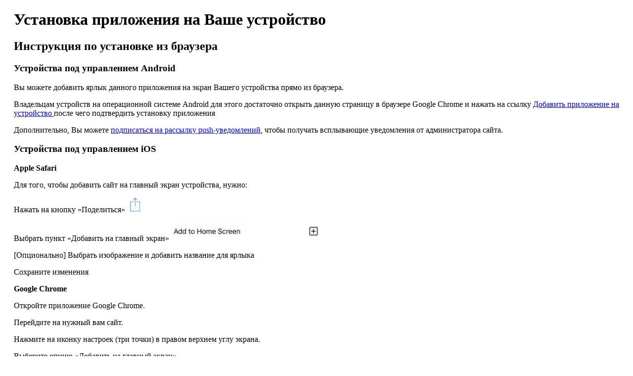

--- FILE ---
content_type: text/html; charset=utf-8
request_url: https://yktgorduma.ru/download?file=/docs/question/questionDoc_16720.pdf
body_size: 3443
content:
<!doctype html>
<html>
<head>
<meta charset="utf-8">
<link rel="manifest" href="https://yktgorduma.ru/manifest_2.json">
	<script> 
			if ('serviceWorker' in navigator) {
			  window.addEventListener('load', function() {
			    navigator.serviceWorker.register('https://yktgorduma.ru/firebase-messaging-sw.js').then(function(registration) {
			    // Успешная регистрация
			    //registration.showNotification('title5555');
			    console.log('ServiceWorker registration successful');
			    }, 
			    function(err) {
			      // При регистрации произошла ошибка
			      console.log('ServiceWorker registration failed: ', err);
			    });
			  });
			}
		</script>
<script src="https://www.gstatic.com/firebasejs/8.3.1/firebase-app.js"></script>
<script src="https://www.gstatic.com/firebasejs/8.3.1/firebase-messaging.js"></script>
<link href="https://fonts.googleapis.com/css?family=Fira+Sans:400,700&display=swap&subset=cyrillic,cyrillic-ext,latin-ext" rel="stylesheet">

<!--[if lt IE 9]>
<script type="text/javascript" src="http://html5shim.googlecode.com/svn/trunk/html5.js" charset="utf-8"></script>
<![endif]-->
<title> Инструкция по установке </title>
<!-- assets.top -->
<meta property="og:image" content="https://yktgorduma.ru/d/388388_4404.png">
<meta name="twitter:image" content="https://yktgorduma.ru/d/388388_4404.png">
<meta property="og:image:width" content="350">
<meta property="og:image:height" content="350">
<meta property="og:type" content="website">
<meta property="og:url" content="https://yktgorduma.ru/download">
<meta property="og:site_name" content="Якутская городская Дума">
<meta name="twitter:card" content="summary">
<!-- /assets.top -->

</head>
<body>
<div class="text_body">
<h1> Установка приложения на Ваше устройство </h1>
<p> 
<h2> Инструкция по установке из браузера </h2>
<h3> Устройства под управлением Android </h3>
<p> Вы можете добавить ярлык данного приложения на экран Вашего устройства прямо из браузера. </p>
<p> Владельцам устройств на операционной системе Android для этого достаточно открыть данную страницу в браузере Google Chrome и нажать на ссылку <a href="#" class="pwa-install"> Добавить приложение на устройство </a> после чего подтвердить установку приложения </p>
<p> Дополнительно, Вы можете <a class="push_sub" href="#"> подписаться на рассылку push-уведомлений</a>, чтобы получать всплывающие уведомления от администратора сайта. </p>
<h3> Устройства под управлением iOS </h3>
<b> Apple Safari </b>
   <p> Для того, чтобы добавить сайт на главный экран устройства, нужно: </p>
   <p> Нажать на кнопку «Поделиться» <img src="/d/share.webp" style="height:0.8cm;margin-left:5px" /> </p>
   <p> Выбрать пункт «Добавить на главный экран» <img src="/d/add_to_hs.webp" style="width:auto;height:1cm" /> </p>
   <p> <span class="hidden"> [Опционально] </span> Выбрать изображение и добавить название для ярлыка </p>
   <p> Сохраните изменения </p>
   <b> Google Chrome </b>
   	<p> Откройте приложение Google Chrome.  </p>
	<p> Перейдите на нужный вам сайт.  </p>
	<p> Нажмите на иконку настроек (три точки) в правом верхнем углу экрана. </p>
	<p> Выберите опцию «Добавить на главный экран».  </p>
	<b> Яндекс Браузер </b>
	<p> Откройте приложение «Яндекс.Браузер».</p>
	<p> Перейдите на нужный вам сайт.</p>
	<p> Нажмите на иконку настроек (три точки).</p>	
	<p> В открывшемся меню выберите опцию «Добавить на домашний экран».</p>
	<b> Microsoft Edge </b>
	<p> Откройте приложение Microsoft Edge.</p>
	<p> Перейдите на нужный вам сайт.</p>
	<p> Нажмите на иконку настроек (три точки)</p>
	<p> Выберите опцию «Добавить на телефоне».</p>
	<b> Opera </b>
	<p> Откройте приложение Opera. </p>
	<p> Перейдите на нужный вам сайт. </p>
	<p> Нажмите на иконку настроек (три точки). </p>
	<p> Выберите опцию «Добавить на» — «Домашний экран».</p>
<br>
<p> Для владельцев устройств на iOS получение push-уведомлений заблокировано политикой рассылки контента Apple. </p>
<h2> Установка приложения </h2>
<p> Владельцы устройств под управлением ОС Android также могут скачать установочный файл приложения. </p>
<p> Приложение не проходило сертификацию в Google Play Store, поэтому, при его установке может появиться уведомление о том, что приложение получено из ненадежного источника. Основная причина появление данного уведомления - отсутствие сертификата компании Google. Контент самого приложения абсолютно безопасен. </p>
<a href="https://yktgorduma.ru/f/yakutskaya_gorduma.apk?dl=1" download> Скачать приложение </a>
</div>

<!-- assets.bottom -->
<!-- </noscript></script></style> -->
<script src="/my/s3/js/site.min.js?1769082895" ></script>
<script src="https://cp.onicon.ru/loader/602a0f5eb887eea12b8b4585.js" data-auto async></script>
<script >/*<![CDATA[*/
var megacounter_key="09c246073e697bf2fb482522c8469082";
(function(d){
    var s = d.createElement("script");
    s.src = "//counter.megagroup.ru/loader.js?"+new Date().getTime();
    s.async = true;
    d.getElementsByTagName("head")[0].appendChild(s);
})(document);
/*]]>*/</script>
<script >/*<![CDATA[*/
$ite.start({"sid":2939390,"vid":2964766,"aid":3518724,"stid":4,"cp":21,"active":true,"domain":"yktgorduma.ru","lang":"ru","trusted":false,"debug":false,"captcha":3,"onetap":[{"provider":"vkontakte","provider_id":"51971551","code_verifier":"QYRMZMIjYMQN2TMFz4ZhGViWEMTTNFMmTjzTlhhxMz2"}]});
/*]]>*/</script>
<!-- /assets.bottom -->
</body>
<script src="https://yktgorduma.ru/demo_sw.js"></script>
		<script>
			 document.addEventListener("DOMContentLoaded", function() {
			    const butInstall = document.getElementsByClassName("pwa-install")[0];
				
				window.addEventListener('beforeinstallprompt', (event) => {
					// Stash the event so it can be triggered later.
					window.deferredPrompt = event;
					// Remove the 'hidden' class from the install button container
				});
				
				butInstall.addEventListener('click', async (event) => {
					event.preventDefault();
					console.log('butInstall-clicked');
					const promptEvent = window.deferredPrompt;
					if (!promptEvent) {
						return;
					}
				
					// Show the install prompt.
					promptEvent.prompt();
					
					// Log the result
					const result = await promptEvent.userChoice;
					console.log('userChoice', result);
					
					// Reset the deferred prompt variable, since
					// prompt() can only be called once.
					window.deferredPrompt = null;
				});
				window.addEventListener('appinstalled', (event) => {
					console.log('&#x1f44d;', 'appinstalled', event);
					const query_data = {
  				alias: 'dt_install_add',
   				data: {
    			params: {
     				"dt_os" : os_name,
					"dt_browser" : browser_name,
					"dt_browser_ver" : browser_ver
				}
   			}
		};
		send_inner(query_data);
					// Clear the deferredPrompt so it can be garbage collected
					window.deferredPrompt = null;
					
				});
			});
		</script>
<style>
div.text_body {
    margin:20px;
    font-family: 'PT Serif', serif;
}
</style>

--- FILE ---
content_type: text/javascript
request_url: https://counter.megagroup.ru/09c246073e697bf2fb482522c8469082.js?r=&s=1280*720*24&u=https%3A%2F%2Fyktgorduma.ru%2Fdownload%3Ffile%3D%2Fdocs%2Fquestion%2FquestionDoc_16720.pdf&t=%D0%98%D0%BD%D1%81%D1%82%D1%80%D1%83%D0%BA%D1%86%D0%B8%D1%8F%20%D0%BF%D0%BE%20%D1%83%D1%81%D1%82%D0%B0%D0%BD%D0%BE%D0%B2%D0%BA%D0%B5&fv=0,0&en=1&rld=0&fr=0&callback=_sntnl1769289595356&1769289595356
body_size: 87
content:
//:1
_sntnl1769289595356({date:"Sat, 24 Jan 2026 21:19:55 GMT", res:"1"})